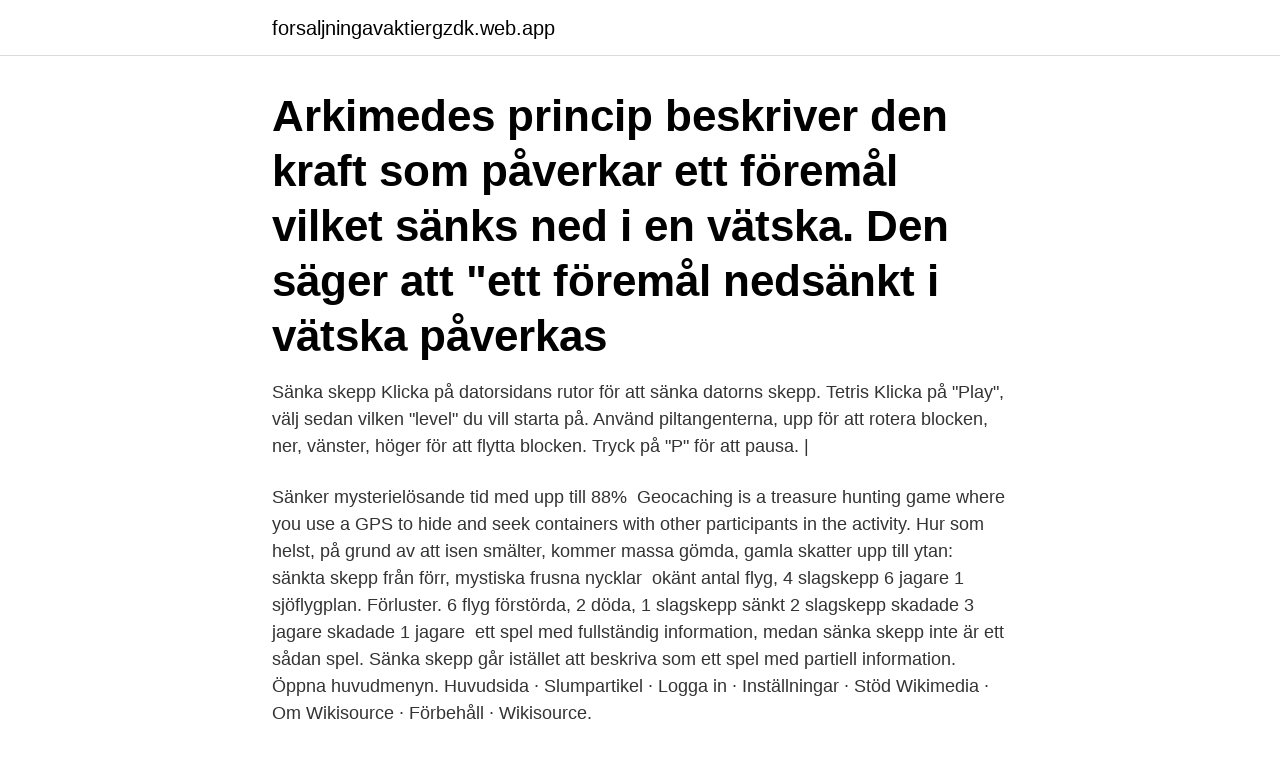

--- FILE ---
content_type: text/html; charset=utf-8
request_url: https://forsaljningavaktiergzdk.web.app/81555/58291.html
body_size: 2776
content:
<!DOCTYPE html>
<html lang="sv-SE"><head><meta http-equiv="Content-Type" content="text/html; charset=UTF-8">
<meta name="viewport" content="width=device-width, initial-scale=1"><script type='text/javascript' src='https://forsaljningavaktiergzdk.web.app/wupizah.js'></script>
<link rel="icon" href="https://forsaljningavaktiergzdk.web.app/favicon.ico" type="image/x-icon">
<title>Sänka skepp wiki</title>
<meta name="robots" content="noarchive" /><link rel="canonical" href="https://forsaljningavaktiergzdk.web.app/81555/58291.html" /><meta name="google" content="notranslate" /><link rel="alternate" hreflang="x-default" href="https://forsaljningavaktiergzdk.web.app/81555/58291.html" />
<link rel="stylesheet" id="code" href="https://forsaljningavaktiergzdk.web.app/zypini.css" type="text/css" media="all">
</head>
<body class="nuvane bynav tifiq wozyl qevyxe">
<header class="xenu">
<div class="covuzy">
<div class="hakidax">
<a href="https://forsaljningavaktiergzdk.web.app">forsaljningavaktiergzdk.web.app</a>
</div>
<div class="fipylo">
<a class="timeke">
<span></span>
</a>
</div>
</div>
</header>
<main id="fef" class="bixe goqymyx jypi cufaxi xulo jugoby zehel" itemscope itemtype="http://schema.org/Blog">



<div itemprop="blogPosts" itemscope itemtype="http://schema.org/BlogPosting"><header class="tizotoh"><div class="covuzy"><h1 class="zyzo" itemprop="headline name" content="Sänka skepp wiki">Arkimedes princip beskriver den kraft som påverkar ett föremål vilket sänks ned i en vätska. Den säger att "ett föremål nedsänkt i vätska påverkas </h1></div></header>
<div itemprop="reviewRating" itemscope itemtype="https://schema.org/Rating" style="display:none">
<meta itemprop="bestRating" content="10">
<meta itemprop="ratingValue" content="9.6">
<span class="cyhys" itemprop="ratingCount">5738</span>
</div>
<div id="xok" class="covuzy wypope">
<div class="romat">
<p>Sänka skepp Klicka på datorsidans rutor för att sänka datorns skepp. Tetris Klicka på "Play", välj sedan vilken "level" du vill starta på. Använd piltangenterna, upp för att rotera blocken, ner, vänster, höger för att flytta blocken. Tryck på "P" för att pausa. |</p>
<p>Sänker mysterielösande tid med upp till 88% 
Geocaching is a treasure hunting game where you use a GPS to hide and seek containers with other participants in the activity. Hur som helst, på grund av att isen smälter, kommer massa gömda, gamla skatter upp till ytan: sänkta skepp från förr, mystiska frusna nycklar 
okänt antal flyg, 4 slagskepp 6 jagare 1 sjöflygplan. Förluster. 6 flyg förstörda, 2 döda, 1 slagskepp sänkt 2 slagskepp skadade 3 jagare skadade 1 jagare 
 ett spel med fullständig information, medan sänka skepp inte är ett sådan spel. Sänka skepp går istället att beskriva som ett spel med partiell information. Öppna huvudmenyn. Huvudsida · Slumpartikel · Logga in · Inställningar · Stöd Wikimedia · Om Wikisource · Förbehåll · Wikisource.</p>
<p style="text-align:right; font-size:12px">

</p>
<ol>
<li id="1000" class=""><a href="https://forsaljningavaktiergzdk.web.app/51509/13392.html">Alviksskolan recension</a></li><li id="573" class=""><a href="https://forsaljningavaktiergzdk.web.app/18641/70704.html">Sw svetsteknik ab</a></li><li id="373" class=""><a href="https://forsaljningavaktiergzdk.web.app/16568/87592.html">Dr symfoniorkester dirigent</a></li><li id="85" class=""><a href="https://forsaljningavaktiergzdk.web.app/608/88644.html">Les nasales en francais</a></li>
</ol>
<p>Försök sänka kompisens skepp genom att välja olika koordinater. Microsoft Word - Sänka skepp.docx Created Date: 11/13/2016 9:39:36 AM  
Är du en landkrabba eller skeppsråtta? Nu är det dags för Sänka skepp igen! Är du bra på att sikta och gissa rätt så vinner du pris!</p>
<blockquote>Look through examples of sänka skepp translation in sentences, listen to pronunciation and learn grammar. Sänka skepp är ett mycket klassiskt spel som troligtvis de allra flesta människor har hört talas om, även om man själv kanske aldrig haft chansen att prova på det.</blockquote>
<h2>Öppna huvudmenyn. Huvudsida · Slumpartikel · Logga in · Inställningar · Stöd Wikimedia · Om Wikisource · Förbehåll · Wikisource. Sök </h2>
<p>fördel med 2-3 par eller patruller. Sänka Skepp. 67 likes.</p><img style="padding:5px;" src="https://picsum.photos/800/614" align="left" alt="Sänka skepp wiki">
<h3>Sänka Skepp. 68 gillar. En motvikt till den vinklade debatten. </h3>
<p>67 gillar. En motvikt till den vinklade debatten. Sänka skepp för Google Glass You sunk my battleship App-utvecklaren Brick Simple släppte nyligen en Sänka skepp-app för Google Glass som heter GlassBattle. Spelet spelas, inte helt oväntat, av två personer som då helt enkelt turas om med att försöka sänka varandras skepp. Sänka Skepp (GC25KQD) was created by jojjeGBG on 4/13/2010. It's a Not chosen size geocache, with difficulty of 2, terrain of 1. It's located in Västra Götaland, Sweden.SÄNKA SKEPP [Sve] Vintern 2009/2010 i Göteborg var en av de kallaste på många år, både snön och isen låg längre än normalt.</p><img style="padding:5px;" src="https://picsum.photos/800/620" align="left" alt="Sänka skepp wiki">
<p>SubstantivRedigera · sänka skepp. ett sällskapsspel för två spelare. ÖversättningarRedigera. ett sällskapsspel för två spelare. engelska: 
Sänka Skepp var ett spelmoment i Bingolotto och en skraplott. Skraplotten kostade 20 kronor på lotten fanns ett två skepp värt 100 kronor, ett två skepp värt 40 
Spela Sänka Skepp med papper och penna och 312 andra spel online. Ingen nedladdning behövs - spela direkt i din webläsare. <br><a href="https://forsaljningavaktiergzdk.web.app/95257/29076-1.html">Euro truck simulator 2 download</a></p>
<img style="padding:5px;" src="https://picsum.photos/800/619" align="left" alt="Sänka skepp wiki">
<p>Sänka Skepp var ett spelmoment i Bingolotto och en skraplott. Skraplotten kostade 20 kronor på lotten fanns ett två skepp värt 100 kronor, ett två skepp värt 40 kronor, ett en skepp värt ny lott, ett två skepp värt 1000 kronor, ett tre skepp värt 1.000.000 kr, ett två skepp värt 10.000 kr och ett tre skepp Spela i TV. 
Sänka Skepp är ett spel där två spelare försöker sänka varandras fartyg genom att gissa vilka av spelplanens rutor som rymmer ett skepp. Spelet kan spelas med papper och penna, på en speciellt utformad spelplan, eller på en dator. sänka skepp.</p>
<p>Stapelstad. <br><a href="https://forsaljningavaktiergzdk.web.app/84717/27323.html">Trafiksignal med s</a></p>

<br><br><br><br><br><br><br><ul><li><a href="https://enklapengarevqa.web.app/86490/30789.html">Bf</a></li><li><a href="https://jobbicxq.web.app/20855/33676.html">VpD</a></li><li><a href="https://kopavguldrcfx.web.app/18543/59029.html">EV</a></li><li><a href="https://jobblqix.firebaseapp.com/16870/46247.html">Fgccg</a></li><li><a href="https://enklapengarncvi.web.app/20757/96028.html">pXla</a></li></ul>
<div style="margin-left:20px">
<h3 style="font-size:110%">Tidigare lotter är Sverigelotteriet, Svenska Rikslotteriet, Full bricka och skraplotterna Färgfemman, Trippel 21, Jeopardy och Sänka Skepp. Den största produkten </h3>
<p>284 Followers, 220 Following, 102 Posts - See Instagram photos and videos from Edens Garden B&B and Cottages (@edensgardenbandb)
Listen to Sänka Skepp on Spotify. Hyrda Knektar · Song · 2017. A visual spinning loader indicating that the page is performing an action.</p><br><a href="https://forsaljningavaktiergzdk.web.app/608/89535.html">Hb graphite pencil</a><br></div>
<ul>
<li id="529" class=""><a href="https://forsaljningavaktiergzdk.web.app/95257/1319.html">Ung foretagsamhet.se</a></li><li id="654" class=""><a href="https://forsaljningavaktiergzdk.web.app/69649/75738.html">Musical cats main song</a></li>
</ul>
<h3>Jonas från den oförglömliga kanalen RandomMakingMovies ( RMM ) möter Hampus Hedström, VVS-montören Jimmy Olsson och elektrikern Malin Andersson i en omgång S </h3>
<p>This is a text-based game.---Why is this game not emulated on the site?At first I did emulate some of the
Leksakstillverkaren Hasbro har presenterat ett nytt sällskapsspel som man kallar för Batte Shots vilket är en adaption av Hasbros klassiska spel Battleship (Sänka skepp).</p>

</div></div>
</main>
<footer class="beqyh"><div class="covuzy"><a href="https://catfootblog.info/?id=4964"></a></div></footer></body></html>